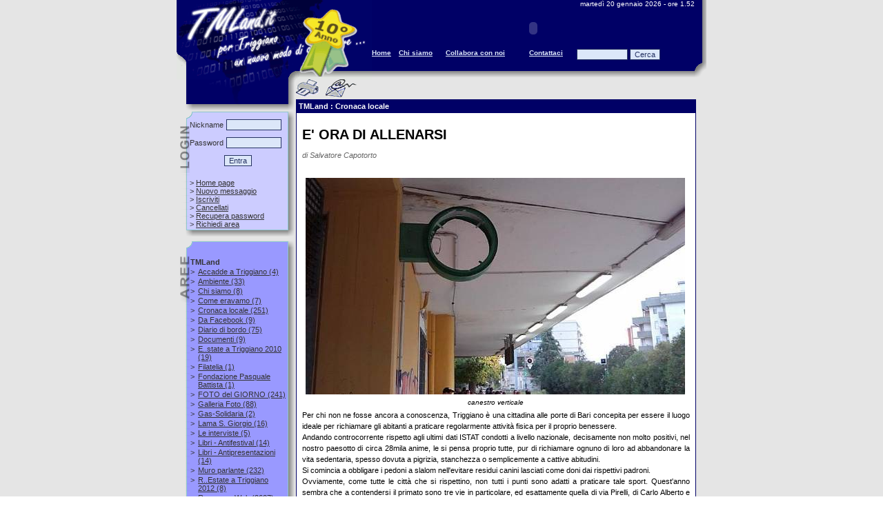

--- FILE ---
content_type: text/html; charset=utf-8
request_url: https://www.tmland.it/news.aspx?IDNews=7809
body_size: 112934
content:

<!DOCTYPE HTML PUBLIC "-//W3C//DTD HTML 4.0 Transitional//EN">
<HTML>
	<HEAD>
		<title>TMLand.it - per Triggiano un nuovo modo di comunicare ...</title>
		<META content="info triggiano, triggiano, triggiano mailing list, tmland, tml, città di triggiano, informazioni, notizie triggiano"
			name="KEYWORDS">
		<META content="Portale di informazione, di discussione e di servizi della web-community di Triggiano."
			name="DESCRIPTION">
		<META content="INDEX, FOLLOW" name="ROBOTS">
		<script type="text/javascript">
		function MM_openBrWindow(theURL,winName,features) { //v2.0
		window.open(theURL,winName,features);
		}
		</script>
		<LINK href="style.css" type="text/css" rel="stylesheet">
	</HEAD>
	<body leftMargin="0" background="images/grigio.png" topMargin="0">
		<form name="Form1" method="post" action="news.aspx?IDNews=7809" onsubmit="javascript:return WebForm_OnSubmit();" id="Form1">
<div>
<input type="hidden" name="__EVENTTARGET" id="__EVENTTARGET" value="" />
<input type="hidden" name="__EVENTARGUMENT" id="__EVENTARGUMENT" value="" />
<input type="hidden" name="__LASTFOCUS" id="__LASTFOCUS" value="" />
<input type="hidden" name="__VIEWSTATE" id="__VIEWSTATE" value="/[base64]/[base64]/[base64]/[base64]/SUROZXdzPTc4MDlkZAIKDw8WAh8GBZIBamF2YXNjcmlwdDpNTV9vcGVuQnJXaW5kb3coJ3BvcEFtaWNvLmFzcHg/VXJsPWh0dHBzOi8vd3d3LnRtbGFuZC5pdC9uZXdzLmFzcHg/[base64]/LQKOLQKYLAL0KwLwKwKAKwKBKwL6KgLxKgLeKgL0KQLYKQLTKQLSKQK1KQKZKQKKKQL0KALyKALYKAKSKAKRKAL6JwLaJwLAJwK3JwKCJwL/JgLnJgLoJgLlJgLkJgKYJgLDJQK2JQKvJQKoJQKjJQKOJQKAJQLZJALFJAKlJAKJJAKIJAKBJAL8IwLyIwLqIwLYIwK9IwLCIgLBIgKMIgKEIgKDIgKBIgL4IQLTIQLGIQLBIQK/IQK1IQKyIQKxIQKpIQKhIQKWIQKQIQKPIQKOIQL/[base64]/SUROZXdzPTc4MzFkZAIDD2QWBGYPDxYCHwIFCjA1LzEyLzIwMTRkZAIBD2QWAmYPDxYEHwIFHlFVRUxMQSBNQUxFREVUVEEgTk9JQSBOT1RUVVJOQR8GBRVuZXdzLmFzcHg/[base64]/[base64]/[base64]/SUROZXdzPTY5MjdkZAIQD2QWBGYPDxYCHwIFCjE2LzAzLzIwMTJkZAIBD2QWAmYPDxYEHwIFIFBhcMOgIGFuZGlhbW8gYWwobCdhbHRybykgcGFyY28/[base64]/[base64]/[base64]/[base64]/SUROZXdzPTU3NzRkZAIaD2QWBGYPDxYCHwIFCjIwLzA4LzIwMTBkZAIBD2QWAmYPDxYEHwIFEkFERElPIFBBRFJFIFBJRVRSTx8GBRVuZXdzLmFzcHg/SUROZXdzPTU2NTZkZAIbD2QWBGYPDxYCHwIFCjIxLzA3LzIwMTBkZAIBD2QWAmYPDxYEHwIFKkFaWkVSQVRBIExBIEdJVU5UQSBNVU5JQ0lQQUxFIERJIFRSSUdHSUFOTx8GBRVuZXdzLmFzcHg/[base64]/[base64]/SUROZXdzPTU0ODlkZAIhD2QWBGYPDxYCHwIFCjA4LzA1LzIwMTBkZAIBD2QWAmYPDxYEHwIFElBldGl6aW9uZSBwb3BvbGFyZR8GBRVuZXdzLmFzcHg/[base64]/[base64]/SUROZXdzPTUyNThkZAIpD2QWBGYPDxYCHwIFCjIyLzAxLzIwMTBkZAIBD2QWAmYPDxYEHwIFP1Byb3NzaW1lIDI0LTM2IG9yZSBhbGwnaW5zZWduYSBkZWwgZnJlZGRvIGUgZGkgcXVhbGNoZSBuZXZpY2F0YR8GBRVuZXdzLmFzcHg/SUROZXdzPTUyMzZkZAIqD2QWBGYPDxYCHwIFCjIxLzAxLzIwMTBkZAIBD2QWAmYPDxYEHwIFU0RvcG/[base64]/[base64]/[base64]/[base64]/[base64]/[base64]/[base64]/[base64]/[base64]/[base64]/SUROZXdzPTQzNTZkZAJPD2QWBGYPDxYCHwIFCjI5LzExLzIwMDhkZAIBD2QWAmYPDxYEHwIFMFRyYW5pIDcvOCBkaWNlbWJyZSAyMDA4OiBFc3RlbXBvcmFuZWEgZGkgcGl0dHVyYR8GBRVuZXdzLmFzcHg/SUROZXdzPTQzNTVkZAJQD2QWBGYPDxYCHwIFCjI4LzExLzIwMDhkZAIBD2QWAmYPDxYEHwIFSyA2IGRpY2VtYnJlIDIwMDg6IDVhIEVkaXppb25lIGRlbGxhIFNhZ3JhIGRlbCBQYW5lIGUgZGVsbCdPbGlvIGRpIFRyaWdnaWFubx8GBRVuZXdzLmFzcHg/[base64]/SUROZXdzPTQzMDdkZAJTD2QWBGYPDxYCHwIFCjEzLzExLzIwMDhkZAIBD2QWAmYPDxYEHwIFMEluY2VuZGkgZG9sb3NpIGEgVHJpZ2dpYW5vOiBkaXN0cnV0dGEgc2VkZSBTY291dB8GBRVuZXdzLmFzcHg/[base64]/SUROZXdzPTQyNTdkZAJbD2QWBGYPDxYCHwIFCjE1LzEwLzIwMDhkZAIBD2QWAmYPDxYEHwIFPEZSQVRSRVMgVHJpZ2dpYW5vOiBnaW9ybmF0YSBkaSBkb25hemlvbmUgZG9tZW5pY2EgMTkgb3R0b2JyZR8GBRVuZXdzLmFzcHg/[base64]/[base64]" />
</div>

<script type="text/javascript">
//<![CDATA[
var theForm = document.forms['Form1'];
if (!theForm) {
    theForm = document.Form1;
}
function __doPostBack(eventTarget, eventArgument) {
    if (!theForm.onsubmit || (theForm.onsubmit() != false)) {
        theForm.__EVENTTARGET.value = eventTarget;
        theForm.__EVENTARGUMENT.value = eventArgument;
        theForm.submit();
    }
}
//]]>
</script>


<script src="/WebResource.axd?d=OvKkS1wPHyYIwsuU-z4GPFwk1xkFgJmKgmJeoI5pp2C2U0vczdXKEqhIQSHNsrwbWDnrwzliH1lRhAe6UL7BSfICA6Q1&amp;t=638409049377201172" type="text/javascript"></script>


<script src="/WebResource.axd?d=DcPQnuKDjYoPdbZo5JekqI77VH2JwDKxMXhDlGU1pAcB84foltHUvXtyPIkWxdst0QHZ17AqYlghEvqlamWwf5hr_2k1&amp;t=638409049377201172" type="text/javascript"></script>
<script type="text/javascript">
//<![CDATA[
function WebForm_OnSubmit() {
if (typeof(ValidatorOnSubmit) == "function" && ValidatorOnSubmit() == false) return false;
return true;
}
//]]>
</script>

<div>

	<input type="hidden" name="__VIEWSTATEGENERATOR" id="__VIEWSTATEGENERATOR" value="CA8C29DA" />
	<input type="hidden" name="__EVENTVALIDATION" id="__EVENTVALIDATION" value="/wEWDgL7+dGGDAKvyr7fDgLio6i3CgKzxPuYAwLNtNaVAgKw5ozcBwLH8J/DAQK1h7e3DgKL7sMQAoSB6f4MAoWB6f4MAoaB6f4MAt6esuYGArWrrY0D+3Isoo8zYdajpTP0O/uqxqkLQYw=" />
</div>
			<TABLE cellSpacing="0" cellPadding="0" width="768" align="center" border="0">
				<TR>
					<TD>
<TABLE cellSpacing="0" cellPadding="0" width="768" border="0" ID="Table1">
	<tr>
		<td width="283"><a href="/default.aspx" id="Menutop1_lnkHome"><img id="Menutop1_Image1" src="images/tmland_0010.png" alt="TML! La mailing list su Triggiano piu' letta al mondo" style="border-width:0px;width:283px;" /></a></td>
		<TD vAlign="top" background="images/tmland_0020.png" width="468" height="115">
			<TABLE cellSpacing="0" cellPadding="0" width="468" border="0" ID="Table2">
				<tr>
					<TD colSpan="5" align="right" class="verBianco-10"><nobr><span id="Menutop1_lblData">martedì 20 gennaio 2026</span>
							- ore
							<span id="Menutop1_lblOra">1.52</span></nobr></TD>
				</tr>
				<TR>
					<TD colSpan="5">
						<OBJECT codeBase="http://download.macromedia.com/pub/shockwave/cabs/flash/swflash.cab#version=6,0,29,0"
							height="60" width="468" classid="clsid:D27CDB6E-AE6D-11cf-96B8-444553540000" VIEWASTEXT>
							<PARAM NAME="_cx" VALUE="12383">
							<PARAM NAME="_cy" VALUE="1588">
							<PARAM NAME="FlashVars" VALUE="">
							<PARAM NAME="Movie" VALUE='banner/banner.swf'>
							<PARAM NAME="Src" VALUE='banner/banner.swf'>
							<param name="wmode" value="transparent" />
							<PARAM NAME="Play" VALUE="-1">
							<PARAM NAME="Loop" VALUE="-1">
							<PARAM NAME="Quality" VALUE="High">
							<PARAM NAME="SAlign" VALUE="">
							<PARAM NAME="Menu" VALUE="-1">
							<PARAM NAME="Base" VALUE="">
							<PARAM NAME="AllowScriptAccess" VALUE="always">
							<PARAM NAME="Scale" VALUE="ShowAll">
							<PARAM NAME="DeviceFont" VALUE="0">
							<PARAM NAME="EmbedMovie" VALUE="0">
							<PARAM NAME="BGColor" VALUE="">
							<PARAM NAME="SWRemote" VALUE="">
							<PARAM NAME="MovieData" VALUE="">
							<PARAM NAME="SeamlessTabbing" VALUE="1">
							<embed src="banner/banner.swf" quality="high" pluginspage="http://www.macromedia.com/go/getflashplayer"
								type="application/x-shockwave-flash" width="468" height="60"> </embed>
						</OBJECT>
					</TD>
				</TR>
				<TR valign="top">
					<TD class="verBlu-10Bold"><a href="default.aspx" class="verBlu-10Bold">Home</a></TD>
					<TD class="verBlu-10Bold"><a href="area.aspx?IDArea=10" class="verBlu-10Bold">Chi&nbsp;siamo</a></TD>
					<TD class="verBlu-10Bold"><a href="collabora.aspx" class="verBlu-10Bold">Collabora&nbsp;con&nbsp;noi</a></TD>
					<TD class="verBlu-10Bold"><a href="contatti.aspx" class="verBlu-10Bold">Contattaci</a></TD>
					<TD class="verBlu-10Bold"><input name="Menutop1$txtCerca" type="text" size="10" id="Menutop1_txtCerca" class="form2" />
						<input type="submit" name="Menutop1$btnCercaRapida" value="Cerca" id="Menutop1_btnCercaRapida" class="form2" /><BR>
						<span id="Menutop1_lblCerca" class="errore"></span></TD>
				</TR>
			</TABLE>
		</TD>
		<td width="36"><IMG src="images/tmland_0030.png" width="17" alt="Triggiano Mailing List"></td>
	</tr>
</TABLE>

						<table cellSpacing="0" cellPadding="0" width="768" align="center" border="0" valign="top">
							<tr>
								<td vAlign="top" width="173" background="images/tmland_0235.png">
<script>
	function testEnterKey(buttonToClick)
	{
	if (event.keyCode == 13)
		{
		event.cancelBubble = true;
		event.returnValue = false;
		document.all(buttonToClick).click();
		}
	}
</script>
<TABLE cellSpacing="0" cellPadding="0" width="173" border="0" ID="Table4">
	<TR>
		<TD width="19"><IMG height="35" src="images/tmland_0040.png" width="19" alt="Triggiano Mailing List"></TD>
		<TD width="140" background="images/tmland_0050.png">
			<DIV align="center" class="verBianco-10"><span id="UcAreaRis1_lblBentornato"></span></DIV>
		</TD>
		<TD width="14"><IMG height="35" src="images/tmland_0070.png" width="14" alt="Triggiano Mailing List"></TD>
	</TR>
	<TR>
		<TD colSpan="3"><IMG height="11" src="images/tmland_0060.png" width="173" alt="Triggiano Mailing List"></TD>
	</TR>
	<TR>
		<TD colSpan="3"><IMG height="12" src="images/tmland_0140.png" width="173" alt="Triggiano Mailing List"></TD>
	</TR>
	<TR>
		<TD vAlign="top" background="images/tmland_0165.png"><IMG height="78" src="images/tmland_0150.png" width="19" alt="Triggiano Mailing List"></TD>
		<TD background="images/blu_opaco.png">
			<table id="UcAreaRis1_tblLogin" border="0" cellpadding="0" cellspacing="0" width="140">
	<tr>
		<td class="ver333333-11">Nickname</td>
		<td>
						<input name="UcAreaRis1$txtLogin" type="text" size="11" id="UcAreaRis1_txtLogin" class="form2" onkeypress="testEnterKey('UcAreaRis1_btnEntra');" /></td>
	</tr>
	<tr>
		<td colspan="2"><img src="../images/blank.gif" height="10" alt="Triggiano Mailing List"></td>
	</tr>
	<tr>
		<td class="ver333333-11">Password</td>
		<td>
						<input name="UcAreaRis1$txtPassword" type="password" size="11" id="UcAreaRis1_txtPassword" class="form2" onkeypress="testEnterKey('UcAreaRis1_btnEntra');" /></td>
	</tr>
	<tr>
		<td colspan="2"><img src="../images/blank.gif" height="10" alt="Triggiano Mailing List"></td>
	</tr>
	<tr>
		<td colspan="2">
						<span id="UcAreaRis1_valLogin" class="errore" style="color:Red;display:none;">Inserisci il nickname.<br></span>
						<span id="UcAreaRis1_valPassword" class="errore" style="color:Red;display:none;">Inserisci la password.<br></span>
						<span id="UcAreaRis1_lblNegato" class="errore"></span>
						<div align="center">
							<input type="submit" name="UcAreaRis1$btnEntra" value="Entra" onclick="javascript:WebForm_DoPostBackWithOptions(new WebForm_PostBackOptions(&quot;UcAreaRis1$btnEntra&quot;, &quot;&quot;, true, &quot;&quot;, &quot;&quot;, false, false))" id="UcAreaRis1_btnEntra" class="form2" /></div>
						<BR>
						<div align="left" class="ver333333-11">
							&gt; <a href="/default.aspx" id="UcAreaRis1_lnkHome1" class="ver333333-11">Home page</a><BR>
							&gt; <A class="ver333333-11" href="insMessaggio.aspx">Nuovo messaggio</A><BR>
							&gt; <a href="registrazione.aspx" class="ver333333-11">Iscriviti</a><BR>
							&gt; <a href="cancellazione.aspx" class="ver333333-11">Cancellati</a><BR>
							&gt; <a href="recpwd.aspx" class="ver333333-11">Recupera password</a><br>
							&gt; <a href="chiediarea.aspx" class="ver333333-11">Richiedi area</a>&nbsp;
						</div>
					</td>
	</tr>
</table>

			
		</TD>
		<TD background="images/tmland_0160.png">&nbsp;</TD>
	</TR>
	<TR>
		<TD colSpan="3"><IMG height="12" src="images/tmland_0170.png" width="173" alt="Triggiano Mailing List"></TD>
	</TR>
</TABLE>

									<table cellSpacing="0" cellPadding="0" width="100%" background="images/grigio.png" border="0">
										<tr>
											<td><IMG height="6" src="images/blank.gif" width="1" border="0"></td>
										</tr>
									</table>
									
<TABLE cellSpacing="0" cellPadding="0" width="173" height="100%" border="0" ID="Table4">
	<TR>
		<TD colSpan="3"><IMG height="12" src="images/tmland_0180.png" width="173"></TD>
	</TR>
	<TR>
		<TD vAlign="top" background="images/tmland_0210.png" width="19"><IMG height="78" src="images/tmland_0190.png" width="19"></TD>
		<TD background="images/blu_pastello.png" width="140">
		
				<table border="0" width="100%" cellpadding="1" cellspacing="0">
			
				<tr><td colspan="2" class="ver333333-11Bold"><br>TMLand</td></tr>
				
						<tr>
							<td class="ver333333-11" valign="top">>&nbsp;</td>
							<td class="verNero-10" valign="top"><a class="ver333333-11" href='area.aspx?IDArea=100' title='Eventi di particolare rilevanza accaduti a Triggiano'>
								<span id="UcAree1_repCategorie_ctl01_repAree_ctl00_lblArea">Accadde a Triggiano</span> (4)</a>
							</td>
						</tr>
					
						<tr>
							<td class="ver333333-11" valign="top">>&nbsp;</td>
							<td class="verNero-10" valign="top"><a class="ver333333-11" href='area.aspx?IDArea=59' title=''>
								<span id="UcAree1_repCategorie_ctl01_repAree_ctl01_lblArea">Ambiente</span> (33)</a>
							</td>
						</tr>
					
						<tr>
							<td class="ver333333-11" valign="top">>&nbsp;</td>
							<td class="verNero-10" valign="top"><a class="ver333333-11" href='area.aspx?IDArea=10' title='Lo Staff e i collaboratori al completo'>
								<span id="UcAree1_repCategorie_ctl01_repAree_ctl02_lblArea">Chi siamo</span> (8)</a>
							</td>
						</tr>
					
						<tr>
							<td class="ver333333-11" valign="top">>&nbsp;</td>
							<td class="verNero-10" valign="top"><a class="ver333333-11" href='area.aspx?IDArea=74' title='Come eravamo. Sapere chi eri per conoscere chi sarai.'>
								<span id="UcAree1_repCategorie_ctl01_repAree_ctl03_lblArea">Come eravamo</span> (7)</a>
							</td>
						</tr>
					
						<tr>
							<td class="ver333333-11" valign="top">>&nbsp;</td>
							<td class="verNero-10" valign="top"><a class="ver333333-11" href='area.aspx?IDArea=32' title=''>
								<span id="UcAree1_repCategorie_ctl01_repAree_ctl04_lblArea">Cronaca locale</span> (251)</a>
							</td>
						</tr>
					
						<tr>
							<td class="ver333333-11" valign="top">>&nbsp;</td>
							<td class="verNero-10" valign="top"><a class="ver333333-11" href='area.aspx?IDArea=75' title='Dalla Fan Page di TMLand su Facebook'>
								<span id="UcAree1_repCategorie_ctl01_repAree_ctl05_lblArea">Da Facebook</span> (9)</a>
							</td>
						</tr>
					
						<tr>
							<td class="ver333333-11" valign="top">>&nbsp;</td>
							<td class="verNero-10" valign="top"><a class="ver333333-11" href='area.aspx?IDArea=17' title='Novità, modifiche, info direttamente dallo Staff.'>
								<span id="UcAree1_repCategorie_ctl01_repAree_ctl06_lblArea">Diario di bordo</span> (75)</a>
							</td>
						</tr>
					
						<tr>
							<td class="ver333333-11" valign="top">>&nbsp;</td>
							<td class="verNero-10" valign="top"><a class="ver333333-11" href='area.aspx?IDArea=14' title='Regolamento, Statuto, tutto ciò che può servire in TMLand'>
								<span id="UcAree1_repCategorie_ctl01_repAree_ctl07_lblArea">Documenti</span> (9)</a>
							</td>
						</tr>
					
						<tr>
							<td class="ver333333-11" valign="top">>&nbsp;</td>
							<td class="verNero-10" valign="top"><a class="ver333333-11" href='area.aspx?IDArea=79' title='13a edizione dell'estate Triggianese!'>
								<span id="UcAree1_repCategorie_ctl01_repAree_ctl08_lblArea">E..state a Triggiano 2010</span> (19)</a>
							</td>
						</tr>
					
						<tr>
							<td class="ver333333-11" valign="top">>&nbsp;</td>
							<td class="verNero-10" valign="top"><a class="ver333333-11" href='area.aspx?IDArea=93' title='Area gestita da Vito Diceglie'>
								<span id="UcAree1_repCategorie_ctl01_repAree_ctl09_lblArea">Filatelia</span> (1)</a>
							</td>
						</tr>
					
						<tr>
							<td class="ver333333-11" valign="top">>&nbsp;</td>
							<td class="verNero-10" valign="top"><a class="ver333333-11" href='area.aspx?IDArea=122' title='Fondazione in ridordo dello storico studioso Pasquale Battista'>
								<span id="UcAree1_repCategorie_ctl01_repAree_ctl10_lblArea">Fondazione Pasquale Battista</span> (1)</a>
							</td>
						</tr>
					
						<tr>
							<td class="ver333333-11" valign="top">>&nbsp;</td>
							<td class="verNero-10" valign="top"><a class="ver333333-11" href='area.aspx?IDArea=73' title=''>
								<span id="UcAree1_repCategorie_ctl01_repAree_ctl11_lblArea">FOTO del GIORNO</span> (241)</a>
							</td>
						</tr>
					
						<tr>
							<td class="ver333333-11" valign="top">>&nbsp;</td>
							<td class="verNero-10" valign="top"><a class="ver333333-11" href='area.aspx?IDArea=18' title='Le immagini dedicate a Triggiano'>
								<span id="UcAree1_repCategorie_ctl01_repAree_ctl12_lblArea">Galleria Foto</span> (88)</a>
							</td>
						</tr>
					
						<tr>
							<td class="ver333333-11" valign="top">>&nbsp;</td>
							<td class="verNero-10" valign="top"><a class="ver333333-11" href='area.aspx?IDArea=104' title=''>
								<span id="UcAree1_repCategorie_ctl01_repAree_ctl13_lblArea">Gas-Solidaria</span> (2)</a>
							</td>
						</tr>
					
						<tr>
							<td class="ver333333-11" valign="top">>&nbsp;</td>
							<td class="verNero-10" valign="top"><a class="ver333333-11" href='area.aspx?IDArea=51' title='Tutto quello che serve per poter vivere in pieno un paradiso a pochi passi da casa.'>
								<span id="UcAree1_repCategorie_ctl01_repAree_ctl14_lblArea">Lama S. Giorgio</span> (16)</a>
							</td>
						</tr>
					
						<tr>
							<td class="ver333333-11" valign="top">>&nbsp;</td>
							<td class="verNero-10" valign="top"><a class="ver333333-11" href='area.aspx?IDArea=36' title=''>
								<span id="UcAree1_repCategorie_ctl01_repAree_ctl15_lblArea">Le interviste</span> (5)</a>
							</td>
						</tr>
					
						<tr>
							<td class="ver333333-11" valign="top">>&nbsp;</td>
							<td class="verNero-10" valign="top"><a class="ver333333-11" href='area.aspx?IDArea=102' title=''>
								<span id="UcAree1_repCategorie_ctl01_repAree_ctl16_lblArea">Libri - Antifestival</span> (14)</a>
							</td>
						</tr>
					
						<tr>
							<td class="ver333333-11" valign="top">>&nbsp;</td>
							<td class="verNero-10" valign="top"><a class="ver333333-11" href='area.aspx?IDArea=92' title=''>
								<span id="UcAree1_repCategorie_ctl01_repAree_ctl17_lblArea">Libri - Antipresentazioni</span> (14)</a>
							</td>
						</tr>
					
						<tr>
							<td class="ver333333-11" valign="top">>&nbsp;</td>
							<td class="verNero-10" valign="top"><a class="ver333333-11" href='area.aspx?IDArea=30' title='Voci delle strade e dei muri di Triggiano'>
								<span id="UcAree1_repCategorie_ctl01_repAree_ctl18_lblArea">Muro parlante</span> (232)</a>
							</td>
						</tr>
					
						<tr>
							<td class="ver333333-11" valign="top">>&nbsp;</td>
							<td class="verNero-10" valign="top"><a class="ver333333-11" href='area.aspx?IDArea=103' title='Eventi teatrali e cinematografici per l'estate a Triggiano'>
								<span id="UcAree1_repCategorie_ctl01_repAree_ctl19_lblArea">R..Estate a Triggiano 2012</span> (8)</a>
							</td>
						</tr>
					
						<tr>
							<td class="ver333333-11" valign="top">>&nbsp;</td>
							<td class="verNero-10" valign="top"><a class="ver333333-11" href='area.aspx?IDArea=7' title='Tutte le News dai quotidiani on line'>
								<span id="UcAree1_repCategorie_ctl01_repAree_ctl20_lblArea">Rassegna Web</span> (2607)</a>
							</td>
						</tr>
					
						<tr>
							<td class="ver333333-11" valign="top">>&nbsp;</td>
							<td class="verNero-10" valign="top"><a class="ver333333-11" href='area.aspx?IDArea=76' title='In corso e Risultati finali'>
								<span id="UcAree1_repCategorie_ctl01_repAree_ctl21_lblArea">Sondaggi</span> (4)</a>
							</td>
						</tr>
					
						<tr>
							<td class="ver333333-11" valign="top">>&nbsp;</td>
							<td class="verNero-10" valign="top"><a class="ver333333-11" href='area.aspx?IDArea=80' title=''>
								<span id="UcAree1_repCategorie_ctl01_repAree_ctl22_lblArea">TriviaCamp</span> (12)</a>
							</td>
						</tr>
					
						<tr>
							<td class="ver333333-11" valign="top">>&nbsp;</td>
							<td class="verNero-10" valign="top"><a class="ver333333-11" href='area.aspx?IDArea=64' title=''>
								<span id="UcAree1_repCategorie_ctl01_repAree_ctl23_lblArea">VIDEO</span> (66)</a>
							</td>
						</tr>
					
			
				<tr><td colspan="2" class="ver333333-11Bold"><br>Sanità</td></tr>
				
						<tr>
							<td class="ver333333-11" valign="top">>&nbsp;</td>
							<td class="verNero-10" valign="top"><a class="ver333333-11" href='area.aspx?IDArea=110' title='Sportello informativo sul test diagnostico sull'Alzheimer. - Risponde il Prof. Nicola Colabufo.

Per inoltrare le vostre domande, scrivere a staff@tmland.it con oggetto "Richiesta info test Alzheimer". 

Le risposte saranno pubblicate su quest'area.'>
								<span id="UcAree1_repCategorie_ctl02_repAree_ctl00_lblArea">DIAGNOSI ALZHEIMER</span> (19)</a>
							</td>
						</tr>
					
			
				<tr><td colspan="2" class="ver333333-11Bold"><br>Comune di Triggiano</td></tr>
				
						<tr>
							<td class="ver333333-11" valign="top">>&nbsp;</td>
							<td class="verNero-10" valign="top"><a class="ver333333-11" href='area.aspx?IDArea=119' title=''>
								<span id="UcAree1_repCategorie_ctl03_repAree_ctl00_lblArea">DECO - Denominazione Comunale di origine</span> (2)</a>
							</td>
						</tr>
					
						<tr>
							<td class="ver333333-11" valign="top">>&nbsp;</td>
							<td class="verNero-10" valign="top"><a class="ver333333-11" href='area.aspx?IDArea=111' title='Rassegna di teatro, musica e cinema dal 10 Luglio al 6 Agosto 2013'>
								<span id="UcAree1_repCategorie_ctl03_repAree_ctl01_lblArea">R..Estate a Triggiano 2013</span> (3)</a>
							</td>
						</tr>
					
						<tr>
							<td class="ver333333-11" valign="top">>&nbsp;</td>
							<td class="verNero-10" valign="top"><a class="ver333333-11" href='area.aspx?IDArea=109' title=''>
								<span id="UcAree1_repCategorie_ctl03_repAree_ctl02_lblArea">Raccolta differenziata</span> (19)</a>
							</td>
						</tr>
					
						<tr>
							<td class="ver333333-11" valign="top">>&nbsp;</td>
							<td class="verNero-10" valign="top"><a class="ver333333-11" href='area.aspx?IDArea=62' title=''>
								<span id="UcAree1_repCategorie_ctl03_repAree_ctl03_lblArea">Ufficio Relazioni con il Pubblico</span> (327)</a>
							</td>
						</tr>
					
			
				<tr><td colspan="2" class="ver333333-11Bold"><br>Utilità</td></tr>
				
						<tr>
							<td class="ver333333-11" valign="top">>&nbsp;</td>
							<td class="verNero-10" valign="top"><a class="ver333333-11" href='area.aspx?IDArea=89' title='La Rassegna di cinema e teatro curata dalla Piccola Ribalta'>
								<span id="UcAree1_repCategorie_ctl04_repAree_ctl00_lblArea">E..state a Triggiano 2011</span> (17)</a>
							</td>
						</tr>
					
						<tr>
							<td class="ver333333-11" valign="top">>&nbsp;</td>
							<td class="verNero-10" valign="top"><a class="ver333333-11" href='area.aspx?IDArea=48' title=''>
								<span id="UcAree1_repCategorie_ctl04_repAree_ctl01_lblArea">Offerte di Lavoro</span> (38)</a>
							</td>
						</tr>
					
						<tr>
							<td class="ver333333-11" valign="top">>&nbsp;</td>
							<td class="verNero-10" valign="top"><a class="ver333333-11" href='area.aspx?IDArea=23' title='Informazioni di vario genere sulla sanità triggianese'>
								<span id="UcAree1_repCategorie_ctl04_repAree_ctl02_lblArea">Sanità</span> (11)</a>
							</td>
						</tr>
					
						<tr>
							<td class="ver333333-11" valign="top">>&nbsp;</td>
							<td class="verNero-10" valign="top"><a class="ver333333-11" href='area.aspx?IDArea=35' title='Gli orari  dei bus e dei treni in partenza e arrivo da Triggiano'>
								<span id="UcAree1_repCategorie_ctl04_repAree_ctl03_lblArea">Trasporti</span> (5)</a>
							</td>
						</tr>
					
			
				<tr><td colspan="2" class="ver333333-11Bold"><br>Le Associazioni</td></tr>
				
						<tr>
							<td class="ver333333-11" valign="top">>&nbsp;</td>
							<td class="verNero-10" valign="top"><a class="ver333333-11" href='area.aspx?IDArea=120' title=''>
								<span id="UcAree1_repCategorie_ctl05_repAree_ctl00_lblArea">A21 - Forum Agenda 21 Capurso Cellamare Triggiano </span> (2)</a>
							</td>
						</tr>
					
						<tr>
							<td class="ver333333-11" valign="top">>&nbsp;</td>
							<td class="verNero-10" valign="top"><a class="ver333333-11" href='area.aspx?IDArea=55' title='Associazione Donatori Midollo Osseo'>
								<span id="UcAree1_repCategorie_ctl05_repAree_ctl01_lblArea">ADMO</span> (2)</a>
							</td>
						</tr>
					
						<tr>
							<td class="ver333333-11" valign="top">>&nbsp;</td>
							<td class="verNero-10" valign="top"><a class="ver333333-11" href='area.aspx?IDArea=95' title=''>
								<span id="UcAree1_repCategorie_ctl05_repAree_ctl02_lblArea">AGESCI - Gruppo Scout Triggiano</span> (2)</a>
							</td>
						</tr>
					
						<tr>
							<td class="ver333333-11" valign="top">>&nbsp;</td>
							<td class="verNero-10" valign="top"><a class="ver333333-11" href='area.aspx?IDArea=41' title=''>
								<span id="UcAree1_repCategorie_ctl05_repAree_ctl03_lblArea">Archeoclub Italia sede di Triggiano</span> (41)</a>
							</td>
						</tr>
					
						<tr>
							<td class="ver333333-11" valign="top">>&nbsp;</td>
							<td class="verNero-10" valign="top"><a class="ver333333-11" href='area.aspx?IDArea=85' title='Mensa Sociale'>
								<span id="UcAree1_repCategorie_ctl05_repAree_ctl04_lblArea">Ass. Divina Misericordia</span> (4)</a>
							</td>
						</tr>
					
						<tr>
							<td class="ver333333-11" valign="top">>&nbsp;</td>
							<td class="verNero-10" valign="top"><a class="ver333333-11" href='area.aspx?IDArea=69' title=''>
								<span id="UcAree1_repCategorie_ctl05_repAree_ctl05_lblArea">Associazione Artedanza</span> (11)</a>
							</td>
						</tr>
					
						<tr>
							<td class="ver333333-11" valign="top">>&nbsp;</td>
							<td class="verNero-10" valign="top"><a class="ver333333-11" href='area.aspx?IDArea=90' title=' L'Associazione "Atlantide - la città ritrovata" non lucrativa, ispirata a principi di solidarietà, trasparenza e democrazia nasce grazie al contributo di "Principi Attivi", un'iniziativa realizzata dalla regione Puglia - Assessorato alla Trasparenza e Ci'>
								<span id="UcAree1_repCategorie_ctl05_repAree_ctl06_lblArea">Associazione ATLANTIDE - la Città ritrovata</span> (10)</a>
							</td>
						</tr>
					
						<tr>
							<td class="ver333333-11" valign="top">>&nbsp;</td>
							<td class="verNero-10" valign="top"><a class="ver333333-11" href='area.aspx?IDArea=106' title='SEGRETERIA ORGANIZZATIVA
Associazione “Centro studi Il Salotto delle Arti”
Triggiano (BA) · via Dante, 136 · Tel. 393 2028015 / 333 1687056
giannelli.annamaria@fastwebnet.it / salottodelleartics@libero.it'>
								<span id="UcAree1_repCategorie_ctl05_repAree_ctl07_lblArea">Associazione Centro studi Il Salotto delle Arti</span> (8)</a>
							</td>
						</tr>
					
						<tr>
							<td class="ver333333-11" valign="top">>&nbsp;</td>
							<td class="verNero-10" valign="top"><a class="ver333333-11" href='area.aspx?IDArea=98' title='MISSION: Promuovere la creatività, l'educazione al bello in tutte le sue forme e all'amore per la conoscenza.

SEDE: C.so Vittorio Emanuele, 134 Triggiano

TEL.: 0804687128'>
								<span id="UcAree1_repCategorie_ctl05_repAree_ctl08_lblArea">Associazione CIRCOLI VIRTUOSI</span> (5)</a>
							</td>
						</tr>
					
						<tr>
							<td class="ver333333-11" valign="top">>&nbsp;</td>
							<td class="verNero-10" valign="top"><a class="ver333333-11" href='area.aspx?IDArea=118' title=''>
								<span id="UcAree1_repCategorie_ctl05_repAree_ctl09_lblArea">Associazione Culturale Paideia</span> (7)</a>
							</td>
						</tr>
					
						<tr>
							<td class="ver333333-11" valign="top">>&nbsp;</td>
							<td class="verNero-10" valign="top"><a class="ver333333-11" href='area.aspx?IDArea=58' title='Presidente Tonia Caldarulo                                                                                                               '>
								<span id="UcAree1_repCategorie_ctl05_repAree_ctl10_lblArea">Associazione Triggianesi di Puglia nel Mondo</span> (12)</a>
							</td>
						</tr>
					
						<tr>
							<td class="ver333333-11" valign="top">>&nbsp;</td>
							<td class="verNero-10" valign="top"><a class="ver333333-11" href='area.aspx?IDArea=94' title='E' nato a Triggiano il gruppo Promotore della Banca del Tempo "Alice nel Paese che corre" nata da un idea della Cooperativa AL.I.C.E. e patrocinata dal Comune di Triggiano! A breve riceverete informazioni sul funzionamento della banca!
Orari di sportello'>
								<span id="UcAree1_repCategorie_ctl05_repAree_ctl11_lblArea">Banca del Tempo - Alice nel paese che corre</span> (2)</a>
							</td>
						</tr>
					
						<tr>
							<td class="ver333333-11" valign="top">>&nbsp;</td>
							<td class="verNero-10" valign="top"><a class="ver333333-11" href='area.aspx?IDArea=107' title='Strumento universitario innovativo e che ha nella sua mission quello della divulgazione culturale, dell’etica scientifica e non solo'>
								<span id="UcAree1_repCategorie_ctl05_repAree_ctl12_lblArea">Biofordrug</span> (25)</a>
							</td>
						</tr>
					
						<tr>
							<td class="ver333333-11" valign="top">>&nbsp;</td>
							<td class="verNero-10" valign="top"><a class="ver333333-11" href='area.aspx?IDArea=99' title=''>
								<span id="UcAree1_repCategorie_ctl05_repAree_ctl13_lblArea">Centro Diurno Mediasan</span> (3)</a>
							</td>
						</tr>
					
						<tr>
							<td class="ver333333-11" valign="top">>&nbsp;</td>
							<td class="verNero-10" valign="top"><a class="ver333333-11" href='area.aspx?IDArea=65' title='IL CIRCOLO ACLI DI TRIGGIANO E’ UNA ASSOCIAZIONE DI PROMOZIONE SOCIALE CHE FAVORISCE L’INCONTRO FRA CITTADINI CON FORME DI PARTECIPAZIONE DEMOCRATICA'>
								<span id="UcAree1_repCategorie_ctl05_repAree_ctl14_lblArea">Circolo ACLI “Giovanni Paolo II”</span> (6)</a>
							</td>
						</tr>
					
						<tr>
							<td class="ver333333-11" valign="top">>&nbsp;</td>
							<td class="verNero-10" valign="top"><a class="ver333333-11" href='area.aspx?IDArea=67' title='Confederazione Nazionale dell'Artigianato e della Piccola e Media Impresa
Notizie e norme concernenti l'artigianato e la piccola e media impresa artigianale, commerciale ed agricola; notizie e norme riguardanti il settore socio-assistenziale per tutti i '>
								<span id="UcAree1_repCategorie_ctl05_repAree_ctl15_lblArea">CNA Triggiano</span> (13)</a>
							</td>
						</tr>
					
						<tr>
							<td class="ver333333-11" valign="top">>&nbsp;</td>
							<td class="verNero-10" valign="top"><a class="ver333333-11" href='area.aspx?IDArea=115' title=''>
								<span id="UcAree1_repCategorie_ctl05_repAree_ctl16_lblArea">Coldiretti Triggiano</span> (1)</a>
							</td>
						</tr>
					
						<tr>
							<td class="ver333333-11" valign="top">>&nbsp;</td>
							<td class="verNero-10" valign="top"><a class="ver333333-11" href='area.aspx?IDArea=63' title=''>
								<span id="UcAree1_repCategorie_ctl05_repAree_ctl17_lblArea">Confartigianato di Triggiano</span> (1)</a>
							</td>
						</tr>
					
						<tr>
							<td class="ver333333-11" valign="top">>&nbsp;</td>
							<td class="verNero-10" valign="top"><a class="ver333333-11" href='area.aspx?IDArea=52' title=''>
								<span id="UcAree1_repCategorie_ctl05_repAree_ctl18_lblArea">Confcommercio Triggiano</span> (33)</a>
							</td>
						</tr>
					
						<tr>
							<td class="ver333333-11" valign="top">>&nbsp;</td>
							<td class="verNero-10" valign="top"><a class="ver333333-11" href='area.aspx?IDArea=82' title=''>
								<span id="UcAree1_repCategorie_ctl05_repAree_ctl19_lblArea">Cooperativa Alice</span> (27)</a>
							</td>
						</tr>
					
						<tr>
							<td class="ver333333-11" valign="top">>&nbsp;</td>
							<td class="verNero-10" valign="top"><a class="ver333333-11" href='area.aspx?IDArea=86' title=''>
								<span id="UcAree1_repCategorie_ctl05_repAree_ctl20_lblArea">Cooperativa Occupazione e Solidarietà</span> (1)</a>
							</td>
						</tr>
					
						<tr>
							<td class="ver333333-11" valign="top">>&nbsp;</td>
							<td class="verNero-10" valign="top"><a class="ver333333-11" href='area.aspx?IDArea=121' title=''>
								<span id="UcAree1_repCategorie_ctl05_repAree_ctl21_lblArea">FORUM delle ASSOCIAZIONI FAMILIARI della PUGLIA</span> (3)</a>
							</td>
						</tr>
					
						<tr>
							<td class="ver333333-11" valign="top">>&nbsp;</td>
							<td class="verNero-10" valign="top"><a class="ver333333-11" href='area.aspx?IDArea=15' title='La Gioventù Francescana di Triggiano'>
								<span id="UcAree1_repCategorie_ctl05_repAree_ctl22_lblArea">GiFra</span> (20)</a>
							</td>
						</tr>
					
						<tr>
							<td class="ver333333-11" valign="top">>&nbsp;</td>
							<td class="verNero-10" valign="top"><a class="ver333333-11" href='area.aspx?IDArea=83' title=''>
								<span id="UcAree1_repCategorie_ctl05_repAree_ctl23_lblArea">Gruppo Fratres Triggiano</span> (20)</a>
							</td>
						</tr>
					
						<tr>
							<td class="ver333333-11" valign="top">>&nbsp;</td>
							<td class="verNero-10" valign="top"><a class="ver333333-11" href='area.aspx?IDArea=54' title='Manifestazione che coinvolge tutte le associazioni di volontariato il 23-24 giugno 2007'>
								<span id="UcAree1_repCategorie_ctl05_repAree_ctl24_lblArea">Happening del Volontariato</span> (9)</a>
							</td>
						</tr>
					
						<tr>
							<td class="ver333333-11" valign="top">>&nbsp;</td>
							<td class="verNero-10" valign="top"><a class="ver333333-11" href='area.aspx?IDArea=61' title=''>
								<span id="UcAree1_repCategorie_ctl05_repAree_ctl25_lblArea">Il Manifesto musicale</span> (25)</a>
							</td>
						</tr>
					
						<tr>
							<td class="ver333333-11" valign="top">>&nbsp;</td>
							<td class="verNero-10" valign="top"><a class="ver333333-11" href='area.aspx?IDArea=116' title=''>
								<span id="UcAree1_repCategorie_ctl05_repAree_ctl26_lblArea">L'ALTRA VIA - Associazione culturale di cittadinanza attiva</span> (4)</a>
							</td>
						</tr>
					
						<tr>
							<td class="ver333333-11" valign="top">>&nbsp;</td>
							<td class="verNero-10" valign="top"><a class="ver333333-11" href='area.aspx?IDArea=47' title=''Associazione "Maria Ss. della Madia, Amici del Presepe e delle Tradizioni Popolari" con Presidente Raffaele Consalvo'>
								<span id="UcAree1_repCategorie_ctl05_repAree_ctl27_lblArea">Maria Ss. della Madia, Amici del Presepe</span> (32)</a>
							</td>
						</tr>
					
						<tr>
							<td class="ver333333-11" valign="top">>&nbsp;</td>
							<td class="verNero-10" valign="top"><a class="ver333333-11" href='area.aspx?IDArea=44' title='Associazione culturale. Responsabile: D.ssa Anna Maria Campobasso'>
								<span id="UcAree1_repCategorie_ctl05_repAree_ctl28_lblArea">Nausicaa</span> (47)</a>
							</td>
						</tr>
					
						<tr>
							<td class="ver333333-11" valign="top">>&nbsp;</td>
							<td class="verNero-10" valign="top"><a class="ver333333-11" href='area.aspx?IDArea=49' title='Compagnia teatrale, organizzazione eventi di Franco Spadaro tel. 339 5723362'>
								<span id="UcAree1_repCategorie_ctl05_repAree_ctl29_lblArea">Piccola Ribalta</span> (47)</a>
							</td>
						</tr>
					
						<tr>
							<td class="ver333333-11" valign="top">>&nbsp;</td>
							<td class="verNero-10" valign="top"><a class="ver333333-11" href='area.aspx?IDArea=12' title='Associazione Turistica Pro Loco di Triggiano'>
								<span id="UcAree1_repCategorie_ctl05_repAree_ctl30_lblArea">Proloco Triggiano</span> (46)</a>
							</td>
						</tr>
					
						<tr>
							<td class="ver333333-11" valign="top">>&nbsp;</td>
							<td class="verNero-10" valign="top"><a class="ver333333-11" href='area.aspx?IDArea=96' title=''>
								<span id="UcAree1_repCategorie_ctl05_repAree_ctl31_lblArea">T-Lab</span> (6)</a>
							</td>
						</tr>
					
			
				<tr><td colspan="2" class="ver333333-11Bold"><br>Le Chiese</td></tr>
				
						<tr>
							<td class="ver333333-11" valign="top">>&nbsp;</td>
							<td class="verNero-10" valign="top"><a class="ver333333-11" href='area.aspx?IDArea=78' title=''>
								<span id="UcAree1_repCategorie_ctl06_repAree_ctl00_lblArea"> Tutte le Parrocchie</span> (87)</a>
							</td>
						</tr>
					
						<tr>
							<td class="ver333333-11" valign="top">>&nbsp;</td>
							<td class="verNero-10" valign="top"><a class="ver333333-11" href='area.aspx?IDArea=3' title='dalla parrocchia di San Francesco D'Assisi (il Convento) di Triggiano'>
								<span id="UcAree1_repCategorie_ctl06_repAree_ctl01_lblArea">Convento San Francesco</span> (98)</a>
							</td>
						</tr>
					
						<tr>
							<td class="ver333333-11" valign="top">>&nbsp;</td>
							<td class="verNero-10" valign="top"><a class="ver333333-11" href='area.aspx?IDArea=2' title='dalla Chiesa Matrice Santa Maria Veterana di Triggiano'>
								<span id="UcAree1_repCategorie_ctl06_repAree_ctl02_lblArea">S. M. Veterana</span> (227)</a>
							</td>
						</tr>
					
						<tr>
							<td class="ver333333-11" valign="top">>&nbsp;</td>
							<td class="verNero-10" valign="top"><a class="ver333333-11" href='area.aspx?IDArea=16' title='dalla Chiesa di San Giuseppe Moscati di Triggiano'>
								<span id="UcAree1_repCategorie_ctl06_repAree_ctl03_lblArea">San Giuseppe Moscati</span> (179)</a>
							</td>
						</tr>
					
						<tr>
							<td class="ver333333-11" valign="top">>&nbsp;</td>
							<td class="verNero-10" valign="top"><a class="ver333333-11" href='area.aspx?IDArea=77' title=''>
								<span id="UcAree1_repCategorie_ctl06_repAree_ctl04_lblArea">SS. Crocifisso</span> (12)</a>
							</td>
						</tr>
					
			
				<tr><td colspan="2" class="ver333333-11Bold"><br>Biennale Dicillo</td></tr>
				
						<tr>
							<td class="ver333333-11" valign="top">>&nbsp;</td>
							<td class="verNero-10" valign="top"><a class="ver333333-11" href='area.aspx?IDArea=117' title=''>
								<span id="UcAree1_repCategorie_ctl07_repAree_ctl00_lblArea">IX Biennale Rocco Dicillo</span> (1)</a>
							</td>
						</tr>
					
						<tr>
							<td class="ver333333-11" valign="top">>&nbsp;</td>
							<td class="verNero-10" valign="top"><a class="ver333333-11" href='area.aspx?IDArea=84' title=''>
								<span id="UcAree1_repCategorie_ctl07_repAree_ctl01_lblArea">VII Edizione Biennale</span> (9)</a>
							</td>
						</tr>
					
						<tr>
							<td class="ver333333-11" valign="top">>&nbsp;</td>
							<td class="verNero-10" valign="top"><a class="ver333333-11" href='area.aspx?IDArea=97' title='Edizione 2012 - a Vent'anni dalla strage'>
								<span id="UcAree1_repCategorie_ctl07_repAree_ctl02_lblArea">VIII Edizione Biennale Dicillo</span> (12)</a>
							</td>
						</tr>
					
			
				<tr><td colspan="2" class="ver333333-11Bold"><br>Scuola</td></tr>
				
						<tr>
							<td class="ver333333-11" valign="top">>&nbsp;</td>
							<td class="verNero-10" valign="top"><a class="ver333333-11" href='area.aspx?IDArea=114' title='Scuola dell'infanzia e nido paritaria'>
								<span id="UcAree1_repCategorie_ctl08_repAree_ctl00_lblArea">I due Orsetti</span> (1)</a>
							</td>
						</tr>
					
						<tr>
							<td class="ver333333-11" valign="top">>&nbsp;</td>
							<td class="verNero-10" valign="top"><a class="ver333333-11" href='area.aspx?IDArea=81' title=''>
								<span id="UcAree1_repCategorie_ctl08_repAree_ctl01_lblArea">Licei Cartesio</span> (55)</a>
							</td>
						</tr>
					
						<tr>
							<td class="ver333333-11" valign="top">>&nbsp;</td>
							<td class="verNero-10" valign="top"><a class="ver333333-11" href='area.aspx?IDArea=50' title=''>
								<span id="UcAree1_repCategorie_ctl08_repAree_ctl02_lblArea">Primo Circolo Didattico</span> (12)</a>
							</td>
						</tr>
					
						<tr>
							<td class="ver333333-11" valign="top">>&nbsp;</td>
							<td class="verNero-10" valign="top"><a class="ver333333-11" href='area.aspx?IDArea=91' title=''>
								<span id="UcAree1_repCategorie_ctl08_repAree_ctl03_lblArea">S.M.S. De Amicis</span> (5)</a>
							</td>
						</tr>
					
						<tr>
							<td class="ver333333-11" valign="top">>&nbsp;</td>
							<td class="verNero-10" valign="top"><a class="ver333333-11" href='area.aspx?IDArea=53' title='Scuola Secondaria di Primo Grado "Nicola Dizonno"
Viale Aldo Moro Triggiano'>
								<span id="UcAree1_repCategorie_ctl08_repAree_ctl04_lblArea">S.M.S. Dizonno</span> (8)</a>
							</td>
						</tr>
					
						<tr>
							<td class="ver333333-11" valign="top">>&nbsp;</td>
							<td class="verNero-10" valign="top"><a class="ver333333-11" href='area.aspx?IDArea=45' title=''>
								<span id="UcAree1_repCategorie_ctl08_repAree_ctl05_lblArea">Secondo Circolo Didattico</span> (20)</a>
							</td>
						</tr>
					
			
				<tr><td colspan="2" class="ver333333-11Bold"><br>Elezioni</td></tr>
				
						<tr>
							<td class="ver333333-11" valign="top">>&nbsp;</td>
							<td class="verNero-10" valign="top"><a class="ver333333-11" href='area.aspx?IDArea=42' title='Tutte le notizie sui candidati, le liste, i programmi dei potenziali SINDACI di Triggiano per i prossimi 4 anni.
Inoltre le domande formulate dagli iscritti e le risposte dei candidati-sindaco.'>
								<span id="UcAree1_repCategorie_ctl09_repAree_ctl00_lblArea">Amministrative 2006</span> (25)</a>
							</td>
						</tr>
					
						<tr>
							<td class="ver333333-11" valign="top">>&nbsp;</td>
							<td class="verNero-10" valign="top"><a class="ver333333-11" href='area.aspx?IDArea=87' title='Tutte le notizie sui candidati, le liste, i programmi dei potenziali SINDACI di Triggiano per i prossimi 5 anni. Inoltre le domande formulate dagli iscritti e le risposte dei candidati-sindaco.'>
								<span id="UcAree1_repCategorie_ctl09_repAree_ctl01_lblArea">Amministrative 2011</span> (24)</a>
							</td>
						</tr>
					
						<tr>
							<td class="ver333333-11" valign="top">>&nbsp;</td>
							<td class="verNero-10" valign="top"><a class="ver333333-11" href='area.aspx?IDArea=57' title=''>
								<span id="UcAree1_repCategorie_ctl09_repAree_ctl02_lblArea">Politiche 2008</span> (2)</a>
							</td>
						</tr>
					
						<tr>
							<td class="ver333333-11" valign="top">>&nbsp;</td>
							<td class="verNero-10" valign="top"><a class="ver333333-11" href='area.aspx?IDArea=66' title=''>
								<span id="UcAree1_repCategorie_ctl09_repAree_ctl03_lblArea">Politiche 2009</span> (1)</a>
							</td>
						</tr>
					
						<tr>
							<td class="ver333333-11" valign="top">>&nbsp;</td>
							<td class="verNero-10" valign="top"><a class="ver333333-11" href='area.aspx?IDArea=88' title=''>
								<span id="UcAree1_repCategorie_ctl09_repAree_ctl04_lblArea">Referendum 2011</span> (17)</a>
							</td>
						</tr>
					
			
				<tr><td colspan="2" class="ver333333-11Bold"><br>Sport</td></tr>
				
						<tr>
							<td class="ver333333-11" valign="top">>&nbsp;</td>
							<td class="verNero-10" valign="top"><a class="ver333333-11" href='area.aspx?IDArea=21' title=''>
								<span id="UcAree1_repCategorie_ctl10_repAree_ctl00_lblArea">Altri sport</span> (28)</a>
							</td>
						</tr>
					
						<tr>
							<td class="ver333333-11" valign="top">>&nbsp;</td>
							<td class="verNero-10" valign="top"><a class="ver333333-11" href='area.aspx?IDArea=72' title=''>
								<span id="UcAree1_repCategorie_ctl10_repAree_ctl01_lblArea">Amatori Atletica Triggiano</span> (3)</a>
							</td>
						</tr>
					
						<tr>
							<td class="ver333333-11" valign="top">>&nbsp;</td>
							<td class="verNero-10" valign="top"><a class="ver333333-11" href='area.aspx?IDArea=105' title=''>
								<span id="UcAree1_repCategorie_ctl10_repAree_ctl02_lblArea">ASD Agonis Triggiano</span> (1)</a>
							</td>
						</tr>
					
						<tr>
							<td class="ver333333-11" valign="top">>&nbsp;</td>
							<td class="verNero-10" valign="top"><a class="ver333333-11" href='area.aspx?IDArea=31' title='Tutto sullo sport dell'atletica leggera con le notizie circa le due società triggianesi (Fiamma Atletica Triggiano ed Amatori Atletica Triggiano), dei risultati delle attività svolte e delle iniziative per Triggiano.'>
								<span id="UcAree1_repCategorie_ctl10_repAree_ctl03_lblArea">Atletica</span> (35)</a>
							</td>
						</tr>
					
						<tr>
							<td class="ver333333-11" valign="top">>&nbsp;</td>
							<td class="verNero-10" valign="top"><a class="ver333333-11" href='area.aspx?IDArea=71' title=''>
								<span id="UcAree1_repCategorie_ctl10_repAree_ctl04_lblArea">Calcio Eagles Triggiano</span> (1)</a>
							</td>
						</tr>
					
						<tr>
							<td class="ver333333-11" valign="top">>&nbsp;</td>
							<td class="verNero-10" valign="top"><a class="ver333333-11" href='area.aspx?IDArea=20' title=''>
								<span id="UcAree1_repCategorie_ctl10_repAree_ctl05_lblArea">Pallavolo</span> (165)</a>
							</td>
						</tr>
					
						<tr>
							<td class="ver333333-11" valign="top">>&nbsp;</td>
							<td class="verNero-10" valign="top"><a class="ver333333-11" href='area.aspx?IDArea=37' title='Referente Michele Mastrolonardo. Collabora sig. Diceglie Vito'>
								<span id="UcAree1_repCategorie_ctl10_repAree_ctl06_lblArea">Scacchi</span> (159)</a>
							</td>
						</tr>
					
						<tr>
							<td class="ver333333-11" valign="top">>&nbsp;</td>
							<td class="verNero-10" valign="top"><a class="ver333333-11" href='area.aspx?IDArea=60' title=''>
								<span id="UcAree1_repCategorie_ctl10_repAree_ctl07_lblArea">Trivianum ASD</span> (119)</a>
							</td>
						</tr>
					
			
				<tr><td colspan="2" class="ver333333-11Bold"><br>Musica</td></tr>
				
						<tr>
							<td class="ver333333-11" valign="top">>&nbsp;</td>
							<td class="verNero-10" valign="top"><a class="ver333333-11" href='area.aspx?IDArea=46' title='L'associazione opera sul territorio da circa 15 anni con lo scopo di promuovere la cultura musicale attraverso la realizzazione di progetti che mirano a coinvolgere tutta la cittadinanza. Numerose sono le iniziative che abbiamo realizzato, ed è nostra vol'>
								<span id="UcAree1_repCategorie_ctl11_repAree_ctl00_lblArea">Centro Prospettiva Musica</span> (95)</a>
							</td>
						</tr>
					
			
				<tr><td colspan="2" class="ver333333-11Bold"><br>Open source</td></tr>
				
						<tr>
							<td class="ver333333-11" valign="top">>&nbsp;</td>
							<td class="verNero-10" valign="top"><a class="ver333333-11" href='area.aspx?IDArea=25' title=''>
								<span id="UcAree1_repCategorie_ctl12_repAree_ctl00_lblArea">Applicazioni Open sotto Windows</span> (33)</a>
							</td>
						</tr>
					
						<tr>
							<td class="ver333333-11" valign="top">>&nbsp;</td>
							<td class="verNero-10" valign="top"><a class="ver333333-11" href='area.aspx?IDArea=28' title=''>
								<span id="UcAree1_repCategorie_ctl12_repAree_ctl01_lblArea">Documentazione</span> (69)</a>
							</td>
						</tr>
					
						<tr>
							<td class="ver333333-11" valign="top">>&nbsp;</td>
							<td class="verNero-10" valign="top"><a class="ver333333-11" href='area.aspx?IDArea=24' title=''>
								<span id="UcAree1_repCategorie_ctl12_repAree_ctl02_lblArea">Filosofia</span> (13)</a>
							</td>
						</tr>
					
						<tr>
							<td class="ver333333-11" valign="top">>&nbsp;</td>
							<td class="verNero-10" valign="top"><a class="ver333333-11" href='area.aspx?IDArea=26' title=''>
								<span id="UcAree1_repCategorie_ctl12_repAree_ctl03_lblArea">Licenze</span> (9)</a>
							</td>
						</tr>
					
						<tr>
							<td class="ver333333-11" valign="top">>&nbsp;</td>
							<td class="verNero-10" valign="top"><a class="ver333333-11" href='area.aspx?IDArea=27' title=''>
								<span id="UcAree1_repCategorie_ctl12_repAree_ctl04_lblArea">Linux</span> (49)</a>
							</td>
						</tr>
					
						<tr>
							<td class="ver333333-11" valign="top">>&nbsp;</td>
							<td class="verNero-10" valign="top"><a class="ver333333-11" href='area.aspx?IDArea=29' title='Diventare Cittadini Digitali oggi diventa di fondamentale e primaria importanza... per tutti. 

Capire come districarsi da possibili problemi legati alla sicurezza, a problemi quotidiani.... tutto questo grazie all'aiuto del Web e della Rete.'>
								<span id="UcAree1_repCategorie_ctl12_repAree_ctl05_lblArea">Notizie del Web</span> (304)</a>
							</td>
						</tr>
					
			</table>
			
		</TD>
		<TD background="images/tmland_0200.png" width="14">&nbsp;</TD>
	</TR>
	<TR>
		<TD colSpan="3"><IMG height="12" src="images/tmland_0220.png" width="173"></TD>
	</TR>
	<TR>
		<TD colSpan="3"><IMG height="12" src="images/tmland_0230.png" width="173"></TD>
	</TR>
	<TR>
		<TD background="images/tmland_0240.png"><IMG height="10" src="images/tmland_0240.png" width="19"></TD>
		<TD background="images/blu.png">&nbsp;</TD>
		<TD background="images/tmland_0250.png">&nbsp;</TD>
	</TR>
	<TR>
		<TD background="images/tmland_0240.png"><IMG height="10" src="images/tmland_0240.png" width="19"></TD>
		<TD background="images/blu.png">&nbsp;</TD>
		<TD background="images/tmland_0250.png">&nbsp;</TD>
	</TR>
</TABLE>
</td>
								<td class="ver666666-14" vAlign="top"><span id="outError" class="errore"></span><a id="lnkStampa" href="stampanews.aspx?IDNews=7809" target="_blank"><img src="images/stampa.gif" border="0" title="Versione stampabile" width="39" height="26"></a>&nbsp;<a id="lnkSpedisci" href="javascript:MM_openBrWindow('popAmico.aspx?Url=https://www.tmland.it/news.aspx?IDNews=7809','','scrollbars=yes,resizable=yes,width=500,height=400')"><img src="images/bustina.gif" border="0" title="Spedisci ad un amico" width="50" height="26"></a><span id="lblNews"><table cellspacing="0" cellpadding="3" rules="all" border="0" class="tabella">
  <tr>
    <td class="tdgrigio">
      <span class="verBianco-11Bold">TMLand : Cronaca locale</span>
    </td>
  </tr>
  <tr>
    <td bgcolor="#ffffff">
      <table border="0" cellpadding="5" cellspacing="0">
        <tr>
          <td colspan="2" class="ver666666-11">
            <span class="verFonte"><a target="_blank" href=""></a></span>
            <br>
            <span class="verTitolo">E' ORA DI ALLENARSI</span>
            <br><br><span class="verAutore">di Salvatore Capotorto</span><br><br></td>
        </tr>
        <tr>
          <td colspan="2" width="50%" valign="top" class="verNero-11">
            <div style="float: left;">
              <table border="0" cellspacing="4">
                <tr>
                  <td>
                    <img border="0" src="public/aree/orologio-ferrovia.jpg" title="Triggiano 07/11/2014: canestro verticale">
                  </td>
                </tr>
                <tr>
                  <td align="center" width="300">
                    <span class="verNero-10">
                      <i>canestro verticale</i>
                    </span>
                  </td>
                </tr>
              </table>
            </div>Per chi non ne fosse ancora a conoscenza, Triggiano è una cittadina alle porte di Bari concepita per essere il luogo ideale per richiamare gli abitanti a praticare regolarmente attività fisica per il proprio benessere.<br>Andando controcorrente rispetto agli ultimi dati ISTAT condotti a livello nazionale, decisamente non molto positivi, nel nostro paesotto di circa 28mila anime, le si pensa proprio tutte, pur di richiamare ognuno di loro ad abbandonare la vita sedentaria, spesso dovuta a pigrizia, stanchezza o semplicemente a cattive abitudini.<br>Si comincia a obbligare i pedoni a slalom nell'evitare residui canini lasciati come doni dai rispettivi padroni. <br>Ovviamente, come tutte le città che si rispettino, non tutti i punti sono adatti a praticare tale sport. Quest'anno sembra che a contendersi il primato sono tre vie in particolare, ed esattamente quella di via Pirelli, di Carlo Alberto e di Flavio Gioia (cimitero).<br>Ma uno sport del tutto innovativo, è quello pensato da qualcuno, per i pendolari che si recano nella stazione ferroviaria.<br>Forse pensato anche come passatempo durante le attese dei "rari" ritardi, è disponibile ad una altezza regolamentare, un canestro con il doppio scopo di orientare lo sportivo di turno, non solo a esercitare la mira ma anche a quello di sfidare la forza di gravità, slanciandosi con il bacino verso l'alto potenziando i muscoli della schiena e soprattutto quelli renali.<br>Chi l'ha pensato è veramente geniale, ha sostituito gradualmente un vecchio e insignificante orologio obsoleto, con un vero innovativo ed unico canestro “verticale”.<br>Peccato che l'utenza non l'ha ancora compreso, forse abituata alle stravaganti opere della Biennale Dicillo, ha creduto che questa sia una installazione artistica.<br>Quindi rivolgiamo un appello a chi potesse conosce l'autore, per far notare che probabilmente durante le varie serate trascorse in allegria in stazione, sia auspicabile cambiare l'orientamento del ex orologio nel senso tradizionale: quello orizzontale.<br>Visto il poco successo avuto, immaginiamo che tale personaggio, non sia in grado di comprendere la scarsità culturale di noi poveri abitanti.<br></td>
        </tr>
        <tr>
          <td>
            <a class="ver333333-11" href=""></a>
          </td>
          <td align="right" class="verNero-11Bold">07/11/2014</td>
        </tr>
      </table>
    </td>
  </tr>
</table></span><br>
									<div id="PanelNews">
	
										<TABLE class="tabella" borderColor="#000066" cellSpacing="0" cellPadding="3" rules="all"
											width="600" align="center" border="1">
											<TR>
												<TD class="tdgrigio"><SPAN class="verBianco-11Bold">Le altre news 
                  dell'area " 
                  <span id="lblArea">Cronaca locale</span>"</SPAN></TD>
											</TR>
											<TR>
												<TD class="ver666666-11" align="center" bgColor="#ffffff">
													<table cellspacing="0" cellpadding="2" border="0" id="dtgNews" style="border-color:Black;border-width:0px;width:100%;border-collapse:collapse;">
		<tr class="dtgItem">
			<td valign="top">07/01/2015</td><td class="ver333333-11"><a href="news.aspx?IDNews=7831">E' MORTO PASQUALE BATTISTA</a></td>
		</tr><tr class="dtgItemAlt">
			<td valign="top">05/12/2014</td><td class="ver333333-11"><a href="news.aspx?IDNews=7821">QUELLA MALEDETTA NOIA NOTTURNA</a></td>
		</tr><tr class="dtgItem">
			<td valign="top">07/11/2014</td><td class="ver333333-11"><a href="news.aspx?IDNews=7809">E' ORA DI ALLENARSI</a></td>
		</tr><tr class="dtgItemAlt">
			<td valign="top">04/11/2014</td><td class="ver333333-11"><a href="news.aspx?IDNews=7806">IN APNEA COME SARDINE</a></td>
		</tr><tr class="dtgItem">
			<td valign="top">03/11/2014</td><td class="ver333333-11"><a href="news.aspx?IDNews=7805">AAA, CERCASI PRIMA PIETRA</a></td>
		</tr><tr class="dtgItemAlt">
			<td valign="top">13/04/2014</td><td class="ver333333-11"><a href="news.aspx?IDNews=7757">Scene bibliche </a></td>
		</tr><tr class="dtgItem">
			<td valign="top">08/12/2013</td><td class="ver333333-11"><a href="news.aspx?IDNews=7648">Onorificenza di Cavaliere della Repubblica ad Angelo Masciopinto</a></td>
		</tr><tr class="dtgItemAlt">
			<td valign="top">26/11/2013</td><td class="ver333333-11"><a href="news.aspx?IDNews=7635">Lavori di manutenzione Bari e provincia per 4 giorni senza acqua</a></td>
		</tr><tr class="dtgItem">
			<td valign="top">16/09/2013</td><td class="ver333333-11"><a href="news.aspx?IDNews=7550">"Dai un nome alla donna del mascalzone latino"</a></td>
		</tr><tr class="dtgItemAlt">
			<td valign="top">02/07/2013</td><td class="ver333333-11"><a href="news.aspx?IDNews=7519">Aggressione componente comitato festa patronale</a></td>
		</tr><tr class="dtgItem">
			<td valign="top">01/02/2013</td><td class="ver333333-11"><a href="news.aspx?IDNews=7293">CERCASI RESPONSABILI DISPERATAMENTE</a></td>
		</tr><tr class="dtgItemAlt">
			<td valign="top">28/11/2012</td><td class="ver333333-11"><a href="news.aspx?IDNews=7218">ATTENZIONE - Allerta Meteo - Tromba d'aria in arrivo</a></td>
		</tr><tr class="dtgItem">
			<td valign="top">16/05/2012</td><td class="ver333333-11"><a href="news.aspx?IDNews=6945">TUBERCOLOSI A TRIGGIANO: NEGATIVI GLI ESITI DEI PRIMI TEST</a></td>
		</tr><tr class="dtgItemAlt">
			<td valign="top">09/05/2012</td><td class="ver333333-11"><a href="news.aspx?IDNews=6927">TUBERCOLOSI A TRIGGIANO: PANICO INGIUSTIFICATO</a></td>
		</tr><tr class="dtgItem">
			<td valign="top">16/03/2012</td><td class="ver333333-11"><a href="news.aspx?IDNews=6836">Papà andiamo al(l'altro) parco?</a></td>
		</tr><tr class="dtgItemAlt">
			<td valign="top">15/03/2012</td><td class="ver333333-11"><a href="news.aspx?IDNews=6833">Teppiste distruggono due auto in pieno giorno nella Scuola de Amicis</a></td>
		</tr><tr class="dtgItem">
			<td valign="top">06/03/2012</td><td class="ver333333-11"><a href="news.aspx?IDNews=6810">Incontriamoci per conoscerci!</a></td>
		</tr><tr class="dtgItemAlt">
			<td valign="top">06/02/2012</td><td class="ver333333-11"><a href="news.aspx?IDNews=6759">Bari: Scuole e uffici chiusi il 7 e 8 febbraio</a></td>
		</tr><tr class="dtgItem">
			<td valign="top">05/12/2011</td><td class="ver333333-11"><a href="news.aspx?IDNews=6647">comunicato stampa </a></td>
		</tr><tr class="dtgItemAlt">
			<td valign="top">01/12/2011</td><td class="ver333333-11"><a href="news.aspx?IDNews=6639">Auto impazzita piomba su impalcatura: per un soffio evitata tragedia</a></td>
		</tr><tr class="dtgItem">
			<td valign="top">22/06/2011</td><td class="ver333333-11"><a href="news.aspx?IDNews=6284"> POESIA NELLA NOTTE DI SAN GIOVANNI - CORO STABILE DI TRIGGIANO.</a></td>
		</tr><tr class="dtgItemAlt">
			<td valign="top">25/03/2011</td><td class="ver333333-11"><a href="news.aspx?IDNews=6051">50 anni di scoutismo triggianese</a></td>
		</tr><tr class="dtgItem">
			<td valign="top">15/12/2010</td><td class="ver333333-11"><a href="news.aspx?IDNews=5887">A qualcuno piacciono le mattonelle!</a></td>
		</tr><tr class="dtgItemAlt">
			<td valign="top">08/10/2010</td><td class="ver333333-11"><a href="news.aspx?IDNews=5774">Un triggianese vincitore della Start Cup Puglia 2010</a></td>
		</tr><tr class="dtgItem">
			<td valign="top">20/08/2010</td><td class="ver333333-11"><a href="news.aspx?IDNews=5656">ADDIO PADRE PIETRO</a></td>
		</tr><tr class="dtgItemAlt">
			<td valign="top">21/07/2010</td><td class="ver333333-11"><a href="news.aspx?IDNews=5620">AZZERATA LA GIUNTA MUNICIPALE DI TRIGGIANO</a></td>
		</tr><tr class="dtgItem">
			<td valign="top">16/07/2010</td><td class="ver333333-11"><a href="news.aspx?IDNews=5616">QUANDO SI DICONO COSE CHE NON SI DOVREBBERO DIRE </a></td>
		</tr><tr class="dtgItemAlt">
			<td valign="top">26/05/2010</td><td class="ver333333-11"><a href="news.aspx?IDNews=5504">"FESTA A CIELO APERTO" L'ORIENTEERING approda a Triggiano</a></td>
		</tr><tr class="dtgItem">
			<td valign="top">26/05/2010</td><td class="ver333333-11"><a href="news.aspx?IDNews=5505">SPAZI GRIGI DI CITTA': venerdì 28 maggio 2010, ore 16.30 - OPEN SPACE TECHNOLOGY. </a></td>
		</tr><tr class="dtgItemAlt">
			<td valign="top">22/05/2010</td><td class="ver333333-11"><a href="news.aspx?IDNews=5498">Cerimonia militare e civile in onore di Rocco Dicillo</a></td>
		</tr><tr class="dtgItem">
			<td valign="top">19/05/2010</td><td class="ver333333-11"><a href="news.aspx?IDNews=5489">Black Creek This is Joe Ontario - L'uomo con la voce di Elvis</a></td>
		</tr><tr class="dtgItemAlt">
			<td valign="top">08/05/2010</td><td class="ver333333-11"><a href="news.aspx?IDNews=5470">Petizione popolare</a></td>
		</tr><tr class="dtgItem">
			<td valign="top">15/03/2010</td><td class="ver333333-11"><a href="news.aspx?IDNews=5364">Claudia Koll: Testimonianza di una conversione</a></td>
		</tr><tr class="dtgItemAlt">
			<td valign="top">02/03/2010</td><td class="ver333333-11"><a href="news.aspx?IDNews=5336">Incontro con CLAUDIA KOLL</a></td>
		</tr><tr class="dtgItem">
			<td valign="top">02/03/2010</td><td class="ver333333-11"><a href="news.aspx?IDNews=5331">Omaggio ad Alda Merini - Presidio del Libro</a></td>
		</tr><tr class="dtgItemAlt">
			<td valign="top">28/02/2010</td><td class="ver333333-11"><a href="news.aspx?IDNews=5330">CAFFE' CARTESIO - Convegno sull'Illuminismo</a></td>
		</tr><tr class="dtgItem">
			<td valign="top">20/02/2010</td><td class="ver333333-11"><a href="news.aspx?IDNews=5301">Mostra Fotografica "Gli spazi del futuro". </a></td>
		</tr><tr class="dtgItemAlt">
			<td valign="top">07/02/2010</td><td class="ver333333-11"><a href="news.aspx?IDNews=5273">La Casa del Madonno - Il Libro</a></td>
		</tr><tr class="dtgItem">
			<td valign="top">01/02/2010</td><td class="ver333333-11"><a href="news.aspx?IDNews=5258">Passaggio a livello bloccato: Traffico in tilt</a></td>
		</tr><tr class="dtgItemAlt">
			<td valign="top">22/01/2010</td><td class="ver333333-11"><a href="news.aspx?IDNews=5236">Prossime 24-36 ore all'insegna del freddo e di qualche nevicata</a></td>
		</tr><tr class="dtgItem">
			<td valign="top">21/01/2010</td><td class="ver333333-11"><a href="news.aspx?IDNews=5234">Dopo“007 Quantum of Solace”, Taubman sarà a Triggiano per il film di Moeller. </a></td>
		</tr><tr class="dtgItemAlt">
			<td valign="top">12/01/2010</td><td class="ver333333-11"><a href="news.aspx?IDNews=5208">SULLA STRADA: Un FILM di Uli Möller</a></td>
		</tr><tr class="dtgItem">
			<td valign="top">16/12/2009</td><td class="ver333333-11"><a href="news.aspx?IDNews=5138">DOLCE STIL WEB : Presentazione del Libro</a></td>
		</tr><tr class="dtgItemAlt">
			<td valign="top">15/12/2009</td><td class="ver333333-11"><a href="news.aspx?IDNews=5137">Quel che è di Cesare Presentazione del Libro di Rosy Bindi</a></td>
		</tr><tr class="dtgItem">
			<td valign="top">04/12/2009</td><td class="ver333333-11"><a href="news.aspx?IDNews=5114">Inaugurazione Nuovo Sito Web del Comune di Triggiano</a></td>
		</tr><tr class="dtgItemAlt">
			<td valign="top">20/11/2009</td><td class="ver333333-11"><a href="news.aspx?IDNews=5082">Assemblea cittadina sui lavori di recupero del Centro Storico</a></td>
		</tr><tr class="dtgItem">
			<td valign="top">08/11/2009</td><td class="ver333333-11"><a href="news.aspx?IDNews=5056">"INCONTRI": tavola rotonda sull'influenza A</a></td>
		</tr><tr class="dtgItemAlt">
			<td valign="top">03/11/2009</td><td class="ver333333-11"><a href="news.aspx?IDNews=5047">L'Influenza A arriva a Triggiano</a></td>
		</tr><tr class="dtgItem">
			<td valign="top">28/09/2009</td><td class="ver333333-11"><a href="news.aspx?IDNews=4994">Tragedia sfiorata al passaggio livello di Triggiano</a></td>
		</tr><tr class="dtgItemAlt">
			<td valign="top">26/09/2009</td><td class="ver333333-11"><a href="news.aspx?IDNews=4991">Domani a Triggiano la SunSea Big Band del M° Lozupone</a></td>
		</tr><tr class="dtgItem">
			<td valign="top">18/09/2009</td><td class="ver333333-11"><a href="news.aspx?IDNews=4967">L'incidente nella Stazione Sud-Est di Triggiano</a></td>
		</tr><tr class="dtgItemAlt">
			<td valign="top">17/09/2009</td><td class="ver333333-11"><a href="news.aspx?IDNews=4968">Triggiano ai Giovani 2009 -Conferenza Stampa</a></td>
		</tr><tr class="dtgItem">
			<td valign="top">17/09/2009</td><td class="ver333333-11"><a href="news.aspx?IDNews=4965">Aggiornamento incidente in stazione</a></td>
		</tr><tr class="dtgItemAlt">
			<td valign="top">17/09/2009</td><td class="ver333333-11"><a href="news.aspx?IDNews=4964">Grave incidente nella stazione di Triggiano</a></td>
		</tr><tr class="dtgItem">
			<td valign="top">20/07/2009</td><td class="ver333333-11"><a href="news.aspx?IDNews=4888">In arrivo intensa ondata di calore, previste punte di 38-40 °C</a></td>
		</tr><tr class="dtgItemAlt">
			<td valign="top">14/06/2009</td><td class="ver333333-11"><a href="news.aspx?IDNews=4803">"Le mani della mafia sulla Puglia: è ora che tutta l'Antimafia si svegli"</a></td>
		</tr><tr class="dtgItem">
			<td valign="top">03/06/2009</td><td class="ver333333-11"><a href="news.aspx?IDNews=4790">Lavori Centro Storico di Triggiano a 360°</a></td>
		</tr><tr class="dtgItemAlt">
			<td valign="top">28/05/2009</td><td class="ver333333-11"><a href="news.aspx?IDNews=4783">Giovanni Falcone, una vita spesa per amore</a></td>
		</tr><tr class="dtgItem">
			<td valign="top">23/05/2009</td><td class="ver333333-11"><a href="news.aspx?IDNews=4776">Riqualificazione Centro Storico di Triggiano; "Il Sindaco ha le mani pulite"</a></td>
		</tr><tr class="dtgItemAlt">
			<td valign="top">20/05/2009</td><td class="ver333333-11"><a href="news.aspx?IDNews=4771">"SOLE E CUTE: VANTAGGI E SVANTAGGI"</a></td>
		</tr><tr class="dtgItem">
			<td valign="top">03/05/2009</td><td class="ver333333-11"><a href="news.aspx?IDNews=4750">Giornata nazionale per l’epilessia</a></td>
		</tr><tr class="dtgItemAlt">
			<td valign="top">29/04/2009</td><td class="ver333333-11"><a href="news.aspx?IDNews=4736">5 x mille 2009</a></td>
		</tr><tr class="dtgItem">
			<td valign="top">16/04/2009</td><td class="ver333333-11"><a href="news.aspx?IDNews=4697">Lo storico "Concept Store" Opera Prima a Milano con la stilista Daniela Rondine</a></td>
		</tr><tr class="dtgItemAlt">
			<td valign="top">10/04/2009</td><td class="ver333333-11"><a href="news.aspx?IDNews=4677">Sequestrati per 50 min senza essere informati.</a></td>
		</tr><tr class="dtgItem">
			<td valign="top">23/03/2009</td><td class="ver333333-11"><a href="news.aspx?IDNews=4645">Marciapiedi vietati ai disabili</a></td>
		</tr><tr class="dtgItemAlt">
			<td valign="top">05/03/2009</td><td class="ver333333-11"><a href="news.aspx?IDNews=4617">Disagi in FSE: Appiedati pur in orario</a></td>
		</tr><tr class="dtgItem">
			<td valign="top">04/03/2009</td><td class="ver333333-11"><a href="news.aspx?IDNews=4616">In ricordo delle vittime di mafia</a></td>
		</tr><tr class="dtgItemAlt">
			<td valign="top">26/02/2009</td><td class="ver333333-11"><a href="news.aspx?IDNews=4609">Da oggi «Campagna e giardini» </a></td>
		</tr><tr class="dtgItem">
			<td valign="top">26/02/2009</td><td class="ver333333-11"><a href="news.aspx?IDNews=4604">Campagna e giardini</a></td>
		</tr><tr class="dtgItemAlt">
			<td valign="top">21/02/2009</td><td class="ver333333-11"><a href="news.aspx?IDNews=4594">Mostra Fotografica "CAMPAGNA e GIARDINI"</a></td>
		</tr><tr class="dtgItem">
			<td valign="top">17/02/2009</td><td class="ver333333-11"><a href="news.aspx?IDNews=4586">Allerta Meteo: neve in arrivo</a></td>
		</tr><tr class="dtgItemAlt">
			<td valign="top">12/02/2009</td><td class="ver333333-11"><a href="news.aspx?IDNews=4568">Divieto di sosta su viale Stazione</a></td>
		</tr><tr class="dtgItem">
			<td valign="top">22/01/2009</td><td class="ver333333-11"><a href="news.aspx?IDNews=4541">Carnevale 2009</a></td>
		</tr><tr class="dtgItemAlt">
			<td valign="top">17/12/2008</td><td class="ver333333-11"><a href="news.aspx?IDNews=4418">Inaugurazione mostra ARTE A PALAZZO</a></td>
		</tr><tr class="dtgItem">
			<td valign="top">16/12/2008</td><td class="ver333333-11"><a href="news.aspx?IDNews=4417">"2009: Anno della Ferrovia"</a></td>
		</tr><tr class="dtgItemAlt">
			<td valign="top">01/12/2008</td><td class="ver333333-11"><a href="news.aspx?IDNews=4364">Atto intimidatorio a Michele Cagnazzo: Comunicato Stampa</a></td>
		</tr><tr class="dtgItem">
			<td valign="top">29/11/2008</td><td class="ver333333-11"><a href="news.aspx?IDNews=4356">Inaugurazione del nuovo sistema di illuminazione stradale nel Quartiere San Giuseppe</a></td>
		</tr><tr class="dtgItemAlt">
			<td valign="top">29/11/2008</td><td class="ver333333-11"><a href="news.aspx?IDNews=4355">Trani 7/8 dicembre 2008: Estemporanea di pittura</a></td>
		</tr><tr class="dtgItem">
			<td valign="top">28/11/2008</td><td class="ver333333-11"><a href="news.aspx?IDNews=4353"> 6 dicembre 2008: 5a Edizione della Sagra del Pane e dell'Olio di Triggiano</a></td>
		</tr><tr class="dtgItemAlt">
			<td valign="top">27/11/2008</td><td class="ver333333-11"><a href="news.aspx?IDNews=4344">Sabato 29 novembre 2008: 12a edizione della Colletta Alimentare.</a></td>
		</tr><tr class="dtgItem">
			<td valign="top">15/11/2008</td><td class="ver333333-11"><a href="news.aspx?IDNews=4307">Video Inaugurazione inizio lavori della Circonvallazione Nord di Triggiano</a></td>
		</tr><tr class="dtgItemAlt">
			<td valign="top">13/11/2008</td><td class="ver333333-11"><a href="news.aspx?IDNews=4294">Incendi dolosi a Triggiano: distrutta sede Scout</a></td>
		</tr><tr class="dtgItem">
			<td valign="top">11/11/2008</td><td class="ver333333-11"><a href="news.aspx?IDNews=4289">Fiaccolata per non dimenticare la tragedia delle prostitute morte</a></td>
		</tr><tr class="dtgItemAlt">
			<td valign="top">11/11/2008</td><td class="ver333333-11"><a href="news.aspx?IDNews=4287">"Uno spreco ferroviario"</a></td>
		</tr><tr class="dtgItem">
			<td valign="top">04/11/2008</td><td class="ver333333-11"><a href="news.aspx?IDNews=4277">Approvazione Interramento Ferrovia Sud-Est</a></td>
		</tr><tr class="dtgItemAlt">
			<td valign="top">01/11/2008</td><td class="ver333333-11"><a href="news.aspx?IDNews=4274">Cerimonia mattutina per la commemorazione dei defunti</a></td>
		</tr><tr class="dtgItem">
			<td valign="top">31/10/2008</td><td class="ver333333-11"><a href="news.aspx?IDNews=4273">Convocazione Consiglio Comunale Straordinario</a></td>
		</tr><tr class="dtgItemAlt">
			<td valign="top">30/10/2008</td><td class="ver333333-11"><a href="news.aspx?IDNews=4265">Progetto "DOPO DI NOI"</a></td>
		</tr><tr class="dtgItem">
			<td valign="top">25/10/2008</td><td class="ver333333-11"><a href="news.aspx?IDNews=4257">Referendum “Lodo Alfano”, atto secondo.</a></td>
		</tr><tr class="dtgItemAlt">
			<td valign="top">15/10/2008</td><td class="ver333333-11"><a href="news.aspx?IDNews=4246">FRATRES Triggiano: giornata di donazione domenica 19 ottobre</a></td>
		</tr><tr class="dtgItem">
			<td valign="top">13/10/2008</td><td class="ver333333-11"><a href="news.aspx?IDNews=4240">Palio della Cuccagna sospeso per incidente durante i giochi</a></td>
		</tr><tr class="dtgItemAlt">
			<td valign="top">13/10/2008</td><td class="ver333333-11"><a href="news.aspx?IDNews=4239">L'ultima opera di Pietro Addante su Antonio Rosmini</a></td>
		</tr><tr class="dtgItem">
			<td valign="top">12/10/2008</td><td class="ver333333-11"><a href="news.aspx?IDNews=4238">È partita la raccolta firme per il referendum abrogativo del "lodo Alfano"</a></td>
		</tr><tr class="dtgItemAlt">
			<td valign="top">04/10/2008</td><td class="ver333333-11"><a href="news.aspx?IDNews=4223">Laboratorio di Fotografia sul Territorio: Il Regolamento</a></td>
		</tr><tr class="dtgItem">
			<td valign="top">04/10/2008</td><td class="ver333333-11"><a href="news.aspx?IDNews=4222">Laboratorio di Fotografia sul Territorio</a></td>
		</tr><tr class="dtgItemAlt">
			<td valign="top">30/09/2008</td><td class="ver333333-11"><a href="news.aspx?IDNews=4215">L'Antimafia entra nelle Scuole</a></td>
		</tr><tr class="dtgItem">
			<td valign="top">26/09/2008</td><td class="ver333333-11"><a href="news.aspx?IDNews=4205">Partono i lavori di sistamazione sulla strada provinciale Triggiano-Noicattaro</a></td>
		</tr><tr class="dtgItemAlt">
			<td valign="top">19/09/2008</td><td class="ver333333-11"><a href="news.aspx?IDNews=4177">Biennale d'Arte Contemporanea - Ipogeo Film Festival </a></td>
		</tr><tr class="dtgItem">
			<td valign="top">19/09/2008</td><td class="ver333333-11"><a href="news.aspx?IDNews=4174">Mostra fotografica "Children No More"</a></td>
		</tr><tr class="dtgItemAlt">
			<td valign="top">16/09/2008</td><td class="ver333333-11"><a href="news.aspx?IDNews=4163">Rotonde a COLORI</a></td>
		</tr>
	</table>
													<div id="Paginazione1_BarraNavigazione" align="center"><BR>
	<table border="0" bgcolor="#ffffff">
		<tr>
			<td align="right"><input type="image" name="Paginazione1$lnkPrima" id="Paginazione1_lnkPrima" disabled="disabled" title="Prima" src="images/pg-first.gif" style="border-width:0px;" /></td>
			<td align="right"><input type="image" name="Paginazione1$lnkPrecedente" id="Paginazione1_lnkPrecedente" disabled="disabled" title="Precedente" src="images/pg-prev.gif" style="border-width:0px;" /></td>
			<td id="Paginazione1_tdPagina" align="center" class="verNero-10">Pagina
				<select name="Paginazione1$dwnPagine" onchange="javascript:setTimeout('__doPostBack(\'Paginazione1$dwnPagine\',\'\')', 0)" id="Paginazione1_dwnPagine" class="form1">
		<option selected="selected" value="1">1</option>
		<option value="2">2</option>
		<option value="3">3</option>

	</select>&nbsp;di
				<span id="Paginazione1_lblPageCount">3</span></td>
	
			<td><input type="image" name="Paginazione1$lnkSuccessiva" id="Paginazione1_lnkSuccessiva" title="Successiva" src="images/pg-next.gif" style="border-width:0px;" /></td>
			<td><input type="image" name="Paginazione1$lnkUltima" id="Paginazione1_lnkUltima" title="Ultima" src="images/pg-last.gif" style="border-width:0px;" /></td>
		</tr>
	</table>
	<BR>
	<BR>
</div>
</TD>
											</TR>
										</TABLE>
									
</div></td>
							</tr>
						</table>
						
<TABLE cellSpacing="0" cellPadding="0" width="768" border="0">
	<TR>
		<TD colSpan="3"><IMG height="16" src="images/tmland_0260.png" width="173" alt="Triggiano Mailing List"></TD>
	</TR>
	<TR>
		<TD width="19" background="images/tmland_0240.png">&nbsp;</TD>
		<TD width="718" background="images/blu.png">
			<DIV align="right"><STRONG><span class="verBianco-10">Powered by Metropolis <a href="http://www.tmland.it">Triggiano</a> (BA)</span></STRONG></DIV>
		</TD>
		<TD width="31"><IMG height="20" src="images/tmland_0270.png" width="31" alt="Triggiano Mailing List"></TD>
	</TR>
</TABLE>
<TABLE cellSpacing="0" cellPadding="0" width="768" border="0">
	<tr>
		<td align="center" colspan="2"><nobr><span id="Menubottom1_lblSlogan" class="slogan">100% indipendente!</span></nobr></td>
	</tr>
	<tr>
		<TD width="14" background="images/blank.gif">&nbsp;</TD>
		<td class="verNero-11" vAlign="top"><!--<a target="_blank" href="http://creativecommons.org/licenses/by-nc-nd/2.0/" rel="license"><img alt="Creative Commons License" src="http://creativecommons.org/images/public/somerights20.gif"
					align="left" border="0"></a>-->Tutti i contenuti di TMLand sono pubblicati 
			secondo la licenza di utilizzo di <a target="_blank" href="http://creativecommons.org/licenses/by-nc-nd/2.0/" rel="license">
				Creative Commons</a>, salvo diverse indicazioni. L'Ass. di Promozione 
			Sociale METROPOLIS di <a href="http://www.tmland.it">Triggiano</a> (BA), e nelle persone di moderatori e tecnici Web, non si 
			assumono alcuna responsabilità per le email inviate nella mailing. Sono esclusi 
			da ogni responsabilità riguardo a contenuti, errori, materiale, immagini a 
			eventuale marchio registrato e da eventuali protezioni di brevetti 
			d'invenzione.
			<BR>
			<BR>
			Il presente sito non costituisce testata giornalistica, non ha carattere 
			periodico ed è aggiornato secondo la disponibilità del materiale e i contributi 
			degli utenti.
			<BR>
			E' vietato inserire contenuti che possano violare i diritti di terzi o comunque 
			essere illegittimi; il Webmaster e gli Amministratori di&nbsp;tmland.it non si 
			assumono alcuna responsabilita' per i messaggi degli utenti per la 
			impossibilita' di esercitare un controllo preventivo sugli stessi; chi 
			riscontrasse comportamenti illeciti e' pregato di contattarci <a href="mailto:staff@tmland.it">
				QUI.</a>
<br>

		</td>
	</tr>
</TABLE>
</TD>
				</TR>
			</TABLE>
		
<script type="text/javascript">
//<![CDATA[
var Page_Validators =  new Array(document.getElementById("UcAreaRis1_valLogin"), document.getElementById("UcAreaRis1_valPassword"));
//]]>
</script>

<script type="text/javascript">
//<![CDATA[
var UcAreaRis1_valLogin = document.all ? document.all["UcAreaRis1_valLogin"] : document.getElementById("UcAreaRis1_valLogin");
UcAreaRis1_valLogin.controltovalidate = "UcAreaRis1_txtLogin";
UcAreaRis1_valLogin.errormessage = "Inserisci il nickname.<br>";
UcAreaRis1_valLogin.display = "Dynamic";
UcAreaRis1_valLogin.evaluationfunction = "RequiredFieldValidatorEvaluateIsValid";
UcAreaRis1_valLogin.initialvalue = "";
var UcAreaRis1_valPassword = document.all ? document.all["UcAreaRis1_valPassword"] : document.getElementById("UcAreaRis1_valPassword");
UcAreaRis1_valPassword.controltovalidate = "UcAreaRis1_txtPassword";
UcAreaRis1_valPassword.errormessage = "Inserisci la password.<br>";
UcAreaRis1_valPassword.display = "Dynamic";
UcAreaRis1_valPassword.evaluationfunction = "RequiredFieldValidatorEvaluateIsValid";
UcAreaRis1_valPassword.initialvalue = "";
//]]>
</script>


<script type="text/javascript">
//<![CDATA[

var Page_ValidationActive = false;
if (typeof(ValidatorOnLoad) == "function") {
    ValidatorOnLoad();
}

function ValidatorOnSubmit() {
    if (Page_ValidationActive) {
        return ValidatorCommonOnSubmit();
    }
    else {
        return true;
    }
}
        //]]>
</script>
</form>
		<script type="text/javascript">
var gaJsHost = (("https:" == document.location.protocol) ? "https://ssl." : "http://www.");
document.write(unescape("%3Cscript src='" + gaJsHost + "google-analytics.com/ga.js' type='text/javascript'%3E%3C/script%3E"));
</script>
<script type="text/javascript">
try {
var pageTracker = _gat._getTracker("UA-7485370-2");
pageTracker._trackPageview();
} catch(err) {}</script>
	</body>
</HTML>
